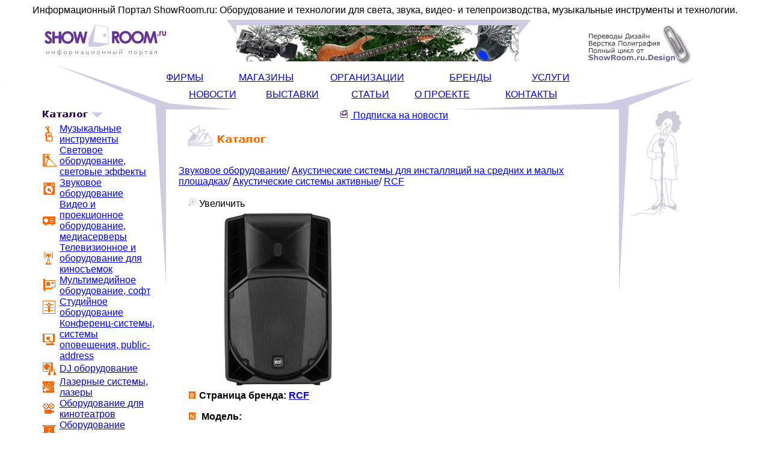

--- FILE ---
content_type: text/html; charset=windows-1251
request_url: http://www.showroom.ru/goods_card.php?g=6646&t=gds
body_size: 6987
content:

 <!DOCTYPE HTML PUBLIC "-//W3C//DTD HTML 4.01 Transitional//EN">
<html>
<head>
   <meta name="keywords" content="Звуковое оборудование, Акустические системы для инсталляций на средних и малых площадках, Акустические системы активные, , RCF, RCF ART 7 745-A MK4<br>Активная двухполосная акустическая система, ">
   <meta name="description" content="Поставщики и где купить  RCF ART 7 745-A MK4<br>Активная двухполосная акустическая система">
   <meta name="viewport" content="width=device-width, initial-scale=1" />
   <meta http-equiv="Content-Type" content="text/html; charset=UTF-8">   
   <meta http-equiv="expires" content="{BEST_BEFORE}">
   
<style type="text/css">

body		{font-family: Verdana, Arial, Geneva CY, Sans-Serif;}</style>
   <link type="text/css" rel="stylesheet" href="https://www.showroom.ru/style.css">
   <title> Акустические системы активные RCF RCF ART 7 745-A MK4<br>Активная двухполосная акустическая система</title>
<script type="text/javascript">   
    function openBigPic(ref){
       var dt = window.open('https://www.showroom.ru'+ref,'_blank',"toolbar=no,menubar=no,scrollbars,width=800,height=600");
    }
 
   </script>

<meta name='yandex-verification' content='777b42214e41a1c0'>
<meta name="google-site-verification" content="wEuYvGIhX3sQADvUDLorAl-NwevPZkLC49gCqid-vaU">  
</head>
<body>

<table border=0 cellSpacing=0 cellPadding=0 width="100%" align=center>
<!-- Заголовок! -->
<tr>
<td align=center>Информационный Портал ShowRoom.ru: Оборудование и технологии для света, звука, видео- и телепроизводства, музыкальные инструменты и технологии.</td>
</tr>
<!-- /Заголовок! -->

<!-- Закладки! -->
<tr >
<td height="2"> </td>
</tr>
<!-- /Закладки! -->
</table>

<table cellspacing=0 cellpadding=0 border=0 align=center width="100%">  
  <tr>
    <td width="5%">

</td><td width="17%"><a href="main.php"><img src="/img/site/logo.gif" width=220 height=78 border=0 alt="Информационный Портал ShowRoom.ru"></a></td><td width="3%"></td>
    <td   width="48%" align=center>  
	    <table cellspacing=0 cellpadding=0 border=0 width="503" >
		  <tr>
		   <td width=16 valign=top><img src="/img/site/ban_top_01.gif" width=16 height=24 alt="Баннер"></td>
		   <td width=468 bgcolor="#cecbe3" style="vertical-align : bottom" height=69>
                        <a href="http://www.showroom.ru/delivery.php" target="blank_"><img src="../img/banners/ban82.gif" border=0 alt=""></a>
                    </td>
		   <td width=20 valign=top height=14><img src="/img/site/ban_top_03.gif" width=20 height=25 alt="Баннер"></td>
		   </tr>
	    </table>	
	</td>
	<td width="3%"></td>
	<td width="19%"><a href="https://www.showroom.ru/news_text.php?n=5274"><img src="/img/site/baraban.gif"  border=0 alt="Переводы, верстка, дизайн"></a></td>
	<td width="5%"> </td>
  </tr>
   <tr><td colspan=7><img src="/img/site/spacer.gif" width=790 height=1 alt=""></td></tr>
</table>


<table cellspacing=0 cellpadding=0 border=0 align=center width="100%">

   <tr>
     <td width="5%"><img src="/img/site/spacer_v.gif" width=1 height=1 alt=""></td>
     <td width="16%" align=right valign=bottom colspan=2><img src="/img/site/top_left_1.gif" width=180 height=73 alt=""></td>
	 <td valign=bottom width="60%" colspan=2>
	   <table cellspacing=0 cellpadding=0 border=0  align=center width="100%">
	     <tr>
            <td colspan=2>
			 <table cellspacing=0 cellpadding=0 border=0 width="100%">
				 <tr>
				   <td width="16%" class=menuTD><a href="firms.php" class=menu1>ФИРМЫ</a></td>				   
				   <td width="20%"  class=menuTD><a href="shops.php" class=menu1>МАГАЗИНЫ</a></td>
 			       <td width="26%"  class=menuTD><a href="orgs.php" class=menu1>ОРГАНИЗАЦИИ</a></td>
				   <td width="18%" class=menuTD ><a href="brands.php" class=menu1>БРЕНДЫ</a></td>
				   <td width="16%"  class=menuTD><a href="srvs.php" class=menu1>УСЛУГИ</a></td>
				   <td width="3%"  class=menuTD> </td>
				 </tr>
				</table>
			</td>
         </tr>
		 <tr>
		 <td colspan=5><img src="/img/site/spacer.gif" width=1 height=10 alt=""></td>
		 </tr>
		 <tr>
            <td colspan=2 align=center>
			<table cellspacing=0 cellpadding=0 border=0 width="90%">
				 <tr>
				   <td width="17%" class=menuTD><a href="news_lst.php" class=menu2>НОВОСТИ</a></td>
				   <td width="19%" class=menuTD><a href="exhibition.php" class=menu2>ВЫСТАВКИ</a></td>
				   <td width="14%" class=menuTD><a href="article.php" class=menu2>СТАТЬИ</a></td>
				   <td width="20%" class=menuTD><a href="about.php" class=menu2>О&nbsp;ПРОЕКТЕ</a></td>
				   <td width="17%" class=menuTD><a href="help.php" class=menu2>КОНТАКТЫ</a></td>
				   <td width="3%" class=menuTD> </td>
				 </tr>
				</table>
			</td>
         </tr>
		 <tr>
		   <td valign=bottom><img src="/img/site/top_left_2.gif" width=113 height=16 alt=""></td>
		   <td align=right ><img src="/img/site/top_right_left.gif" width=278 height=16 alt=""></td>
		 </tr>
	   </table>	 
	 </td>
      <td  width="14%" valign=bottom colspan=2><img src="/img/site/top_right_.gif" width=175 height=73 alt=""></td>
	  <td width="5%"><img src="/img/site/spacer_v.gif" width=1 height=1 alt=""></td>
   </tr>   

<tr>
  <td width="5%"><img src="/img/site/spacer_v.gif" width=1 height=1 alt=""></td>
  <td width="15%" align=right valign=top>
	<table cellspacing=0 cellpadding=0 border=0 width="100%" class="catalog">
      
        <tr>
	       <td valign=top colspan=2 > <img src="/img/site/cat_menu_.gif" alt="Каталог"></td>
		 </tr>
		<!-- CATALOG --> <tr>
	<td align=right    valign=middle style="padding : 0 5 0 0;"><img src="/img/icons/ilogo2.gif" width=25 height=25 alt="Музыкальные инструменты"></td>
	<td  id="catalog"><a href="/categories.php?c=2" class="catalog">Музыкальные инструменты</a></td>
</tr>
<tr>
	<td align=right    valign=middle style="padding : 0 5 0 0;"><img src="/img/icons/ilogo11.gif" width=25 height=25 alt="Световое оборудование, световые эффекты"></td>
	<td  id="catalog"><a href="/categories.php?c=11" class="catalog">Световое оборудование, световые эффекты</a></td>
</tr>
<tr>
	<td align=right    valign=middle style="padding : 0 5 0 0;"><img src="/img/icons/ilogo9.gif" width=25 height=25 alt="Звуковое оборудование"></td>
	<td  id="catalog"><a href="/categories.php?c=9" class="catalog">Звуковое оборудование</a></td>
</tr>
<tr>
	<td align=right    valign=middle style="padding : 0 5 0 0;"><img src="/img/icons/ilogo129.gif" width=25 height=25 alt="Видео и проекционное оборудование, медиасерверы"></td>
	<td  id="catalog"><a href="/categories.php?c=129" class="catalog">Видео и проекционное оборудование, медиасерверы</a></td>
</tr>
<tr>
	<td align=right    valign=middle style="padding : 0 5 0 0;"><img src="/img/icons/ilogo142.gif" width=25 height=25 alt="Телевизионное и оборудование для киносъемок"></td>
	<td  id="catalog"><a href="/categories.php?c=142" class="catalog">Телевизионное и оборудование для киносъемок</a></td>
</tr>
<tr>
	<td align=right    valign=middle style="padding : 0 5 0 0;"><img src="/img/icons/ilogo134.gif" width=25 height=25 alt="Мультимедийное оборудование, софт"></td>
	<td  id="catalog"><a href="/categories.php?c=134" class="catalog">Мультимедийное оборудование, софт</a></td>
</tr>
<tr>
	<td align=right    valign=middle style="padding : 0 5 0 0;"><img src="/img/icons/ilogo137.gif" width=25 height=25 alt="Студийное оборудование"></td>
	<td  id="catalog"><a href="/categories.php?c=137" class="catalog">Студийное оборудование</a></td>
</tr>
<tr>
	<td align=right    valign=middle style="padding : 0 5 0 0;"><img src="/img/icons/ilogo132.gif" width=25 height=25 alt="Конференц-системы, системы оповещения, public-address"></td>
	<td  id="catalog"><a href="/categories.php?c=132" class="catalog">Конференц-системы, системы оповещения, public-address</a></td>
</tr>
<tr>
	<td align=right    valign=middle style="padding : 0 5 0 0;"><img src="/img/icons/ilogo128.gif" width=25 height=25 alt="DJ оборудование"></td>
	<td  id="catalog"><a href="/categories.php?c=128" class="catalog">DJ оборудование</a></td>
</tr>
<tr>
	<td align=right    valign=middle style="padding : 0 5 0 0;"><img src="/img/icons/ilogo130.gif" width=25 height=25 alt="Лазерные системы, лазеры"></td>
	<td  id="catalog"><a href="/categories.php?c=130" class="catalog">Лазерные системы, лазеры</a></td>
</tr>
<tr>
	<td align=right    valign=middle style="padding : 0 5 0 0;"><img src="/img/icons/ilogo135.gif" width=25 height=25 alt="Оборудование для кинотеатров"></td>
	<td  id="catalog"><a href="/categories.php?c=135" class="catalog">Оборудование для кинотеатров</a></td>
</tr>
<tr>
	<td align=right    valign=middle style="padding : 0 5 0 0;"><img src="/img/icons/ilogo136.gif" width=25 height=25 alt="Оборудование сцены"></td>
	<td  id="catalog"><a href="/categories.php?c=136" class="catalog">Оборудование сцены</a></td>
</tr>
<tr>
	<td align=right    valign=middle style="padding : 0 5 0 0;"><img src="/img/icons/ilogo140.gif" width=25 height=25 alt="Оборудование для хора и оркестра"></td>
	<td  id="catalog"><a href="/categories.php?c=140" class="catalog">Оборудование для хора и оркестра</a></td>
</tr>
<tr>
	<td align=right    valign=middle style="padding : 0 5 0 0;"><img src="/img/icons/ilogo138.gif" width=25 height=25 alt="Специальная мебель, рэки, кофры, кейсы, чехлы, стойки"></td>
	<td  id="catalog"><a href="/categories.php?c=138" class="catalog">Специальная мебель, рэки, кофры, кейсы, чехлы, стойки</a></td>
</tr>
<tr>
	<td align=right    valign=middle style="padding : 0 5 0 0;"><img src="/img/icons/ilogo131.gif" width=25 height=25 alt="Коммутация, кабели, разъемы"></td>
	<td  id="catalog"><a href="/categories.php?c=131" class="catalog">Коммутация, кабели, разъемы</a></td>
</tr>

<tr>
	<td align=right    valign=middle style="padding : 0 5 0 0;"><img src="/img/icons/ilogo139.gif" width=25 height=25 alt="Специальная пресса, литература, ноты"></td>
	<td  id="catalog"><a href="/categories.php?c=139" class="catalog">Специальная пресса, литература, ноты</a></td>
</tr>
<tr>
	<td align=right    valign=middle style="padding : 0 5 0 0;"><img src="/img/icons/ilogo567.gif" width=25 height=25 alt="WWW-ресурсы"></td>
	<td  id="catalog"><a href="/categories.php?c=567" class="catalog">WWW-ресурсы</a></td>
</tr>


 <!-- /CATALOG -->
		<tr>
		  <td height=10 colspan=2 align=center><img src="/img/site/spacer.gif" height=10 width=1 alt=""></td>
		</tr>
		<!-- тут был скрипт нашего поиска -->
<tr><td></td></tr>
	
<tr>
		 <td height=10 colspan=2 align=center><img src="/img/site/spacer.gif" height=10 width=1 alt=""></td>
		</tr>
		
<tr><td valign=top colspan=2 >
<div class="yandexform" onclick="return {type: 2, logo: 'rb', arrow: true, webopt: false, websearch: false, bg: '#CCCCFF', 
fg: '#000000', fontsize: 1, suggest: true, site_suggest: true, encoding: 'windows-1251'}">
<form action="https://yandex.ru/sitesearch" method="get"><input type="hidden" name="searchid" value="153981">
<input name="text"><input type="submit" value="Найти"></form>
</div><script type="text/javascript" src="https://site.yandex.net/load/form/1/form.js" charset="utf-8"></script>
</td></tr>

<tr> <td colspan=2>
<div></div>
                               </td>
		</tr>    
<tr>
		  <td colspan=2>
                                <img src="/img/site/img.png" alt=""></td>
		</tr>    

</table>  

</td>
 <td width="1%" align=right valign=top ><img src="/img/site/top_left_3.gif" width=18 height=337 alt=""></td>
 <td width="60%" align=center valign=top style="padding: 5 15 5 10 border-color: #cecbe3; border-left: solid 0px; border-right: solid 0px;" colspan=2 >
<table cellspacing=0 cellpadding=0 border=0  align=center width="100%">
<tr>
<a class="catalog" href="subscription/index.html"> <img src="/img/site/rass.gif" width="15" height="15" vspace=0 hspace=4 border=0 alt="Подписка"> Подписка на новости</a>    
 <!-- тут был наш Поиск -->
<!-- тут была Обратная связь -->
	 
	<tr>
	<td width=3%> &nbsp;</td>
	<td width=94% colspan=3>
	 &nbsp;&nbsp;<a href="/catalog.php"><img  src="/img/site/cat.gif" width=144  height=50 border=0></a></td>
	</tr>
	
	 
	 
	 <tr>
	 <td colspan=4><img src="/img/site/spacer.gif" width=1  height=20></td>
	 </tr>
	 <tr>
		 <td width=3%>
		 <td  width=90%><a href='categories.php?c=9'class=text>Звуковое оборудование</a>/ <a href='categories.php?c=647'class=text>Акустические системы для инсталляций на средних и малых площадках</a>/ <a href='cat_brands.php?c=650' class=text>Акустические системы активные</a>/ <a href='goods_lst.php?c=650&b=1497' class=text>RCF</a></td>
		 <td width=4% valign=top></td>
		 <td width=3%> &nbsp;</td>
	 </tr>
	 <tr>
		 <td width=3%>
		 <td  width=90%  ></td>
		 <td width=4% valign=top></td>
		 <td width=3%> &nbsp;</td>
	 </tr>
	 <tr> 
	    <td width=3%>&nbsp;</td>
		<td class=text1 width=94% style="padding: 0  0 0 15;" colspan=2>
		<div id="bleft"><a href="javascript: openBigPic('/img/goods/lpic6646.jpg')"><img src='/img/site/zoom.gif' width=15 height=15 border=0 alt="Увеличить"></a> Увеличить<br><img src="/img/goods/mpic6646.jpg" border=0 vspace=0 style=" border-right : 25px solid White; " alt="RCF ART 7 745-A MK4<br>Активная двухполосная акустическая система"></div>
		<div id="bleft">
<img  src="/img/site/brand.gif" width=15 height=15>&nbsp;<b>Страница  бренда: <a href='brand_card.php?c=650&b=1497' class=text>RCF</a></b>		       
<p>
<img  src="/img/site/name.gif" width=15 height=15>&nbsp; <b>Модель:</b> <h1>RCF ART 7 745-A MK4<br>Активная двухполосная акустическая система </h1>
 <img  src='/img/site/serie.gif' width=15 height=15>&nbsp; <b>Серия:</b> ART 7
<br><br>
<p><img  src="/img/site/punkt_o.gif" width=15 height=15>&nbsp; <b>Где купить:</b><br> 
				<br><table cellspacing=0 cellpadding=0>
				<tr>
				   <td ><img src="/img/site/spacer.gif" width=10 height=1> </td>
				  <td >Продавец &#8595; </a></td>
				  <td ><img src="/img/site/spacer.gif" width=10 height=1> </td>
				  <td>Город</td>
				  <td ><img src="/img/site/spacer.gif" width=10 height=1> </td>
				                            <td>ID</td>
				 </tr>
				
				   <tr>
				   <td ><img src="/img/site/sales.gif" width=15 height=15>&nbsp; </td>
				  <td ><a href="firm_card.php?f=48" class=text>ARIS</a></td>
				  <td ><img src="/img/site/spacer.gif" width=10 height=1> </td>
				  <td><!--1-->Москва</td>
				  <td ><img src="/img/site/spacer.gif" width=10 height=1> </td>
				  <td></td>
				 </tr>
				     
				</table>      
				<br>
						
</div>	
		<div id="bcentr" class=text1>
		      <p><img  src="/img/site/punkt.gif" width=15 height=15>&nbsp;<b>Описание</b><p><p>
<i>Цена указана при курсе 1 евро=70.96440 руб. Актуальную цену уточняйте у продавца. </i>
<p>
Активная двухполосная акустическая система ART 745-A MK4 - уникальный продукт в своей категории. Компрессионный драйвер диаметром 1,4 дюйма обеспечивает чистое воспроизведение голосового спектра. 15-дюймовый НЧ-динамик предлагает точный отклик и глубокий низ. Громкоговорители ART 735-A производятся с использованием самых передовых технологий. Усилитель мощностью 1400 Вт и оснащен DSP-процессором, который обеспечивает функции кроссовера, эквалайзера, управление фазой, лимитер и защиту динамиков. Возможность использования как монитор и установки на штатив. 

<p>
<strong>НОВЫЙ ВЗГЛЯД НА ЛИНЕЙНОСТЬ</strong>
<br>Акустические системы RCF ART разработаны с применением инновационной технологии FiRPHASE, обеспечивающей согласованное распределение звука для всех слушателей без фазовых искажений. Алгоритм FiRPHASE оптимизирует динамическую, амплитудную и фазовую характеристики, при этом обеспечивая минимальную системную задержку.
<p>
<strong>КАЧЕСТВЕННЫЕ ИЗЛУЧАТЕЛИ</strong>
<br>Излучатели для своих акустических систем компания RCF разрабатывает и производит самостоятельно. Они соответствуют самым высоким стандартам благодаря огромному опыту компании в производстве динамиков.
<p>
<strong>МОЩНЫЕ УСИЛИТЕЛИ КЛАССА D</strong>
<br>Мощные усилители D-класса обеспечивают высокую производительность и эффективность при достаточно небольшом весе системы. Усилители ART 7 характеризуются быстрой атакой, реалистичной переходной характеристикой и высоким качеством воспроизведения аудио. Усилитель оснащён прочным алюминиевым корпусом, обеспечивающим надёжную транспортировку и безвентиляторный отвод тепла. Наличие блока питания с технологией SMPS обеспечивает максимальную выходную мощность при минимальном весе. Возможность использования как монитор и установки на штатив. 

<p>
<strong>ВОЗЬМИ ART С СОБОЙ</strong>
<br>Серия RCF ART 7 была удостоена престижной международной премии Red Dot Design Award в категории Product Design. Получение этой премии символизирует знак качества оборудования.	
			   <br>	<br>			
			   <p><img  src="/img/site/punkt.gif" width=15 height=15>&nbsp;<b>Характеристики:</b><br><br>
               <table cellspacing=0 cellpadding=0>
			   
			     <tr>
				   <td ><img src="/img/site/spacer.gif" width=10 height=1> </td>
				  <td valign=top><img src="/img/site/circle.gif" width=4 height=15>&nbsp;&nbsp;</td>
                                  <td valign=top class=text1>Тип:</td>
				  <td  ><img src="/img/site/spacer.gif" width=10 height=1> </td>
				  <td valign=top class=text1>Активная двухполосная акустическая система </td>
				 </tr>
                             <tr>
				   <td colspan=5 class=text1><img src="/img/site/spacer.gif" width=1 height=1> </td>
				 </tr>
			   
			     <tr>
				   <td ><img src="/img/site/spacer.gif" width=10 height=1> </td>
				  <td valign=top><img src="/img/site/circle.gif" width=4 height=15>&nbsp;&nbsp;</td>
                                  <td valign=top class=text1>Мощность ном/прогр/пик:</td>
				  <td  ><img src="/img/site/spacer.gif" width=10 height=1> </td>
				  <td valign=top class=text1>700 Вт</td>
				 </tr>
                             <tr>
				   <td colspan=5 class=text1><img src="/img/site/spacer.gif" width=1 height=1> </td>
				 </tr>
			   
			     <tr>
				   <td ><img src="/img/site/spacer.gif" width=10 height=1> </td>
				  <td valign=top><img src="/img/site/circle.gif" width=4 height=15>&nbsp;&nbsp;</td>
                                  <td valign=top class=text1>Частотный диапазон:</td>
				  <td  ><img src="/img/site/spacer.gif" width=10 height=1> </td>
				  <td valign=top class=text1>(-10 дБ): 45 Гц - 20 кГц</td>
				 </tr>
                             <tr>
				   <td colspan=5 class=text1><img src="/img/site/spacer.gif" width=1 height=1> </td>
				 </tr>
			   
			     <tr>
				   <td ><img src="/img/site/spacer.gif" width=10 height=1> </td>
				  <td valign=top><img src="/img/site/circle.gif" width=4 height=15>&nbsp;&nbsp;</td>
                                  <td valign=top class=text1>Звуковое давление (SPL):</td>
				  <td  ><img src="/img/site/spacer.gif" width=10 height=1> </td>
				  <td valign=top class=text1>на 1 м: 133 дБ </td>
				 </tr>
                             <tr>
				   <td colspan=5 class=text1><img src="/img/site/spacer.gif" width=1 height=1> </td>
				 </tr>
			   
			     <tr>
				   <td ><img src="/img/site/spacer.gif" width=10 height=1> </td>
				  <td valign=top><img src="/img/site/circle.gif" width=4 height=15>&nbsp;&nbsp;</td>
                                  <td valign=top class=text1>Драйверы:</td>
				  <td  ><img src="/img/site/spacer.gif" width=10 height=1> </td>
				  <td valign=top class=text1>НЧ: 1х15", ВЧ: 1х1,4"  </td>
				 </tr>
                             <tr>
				   <td colspan=5 class=text1><img src="/img/site/spacer.gif" width=1 height=1> </td>
				 </tr>
			   
			     <tr>
				   <td ><img src="/img/site/spacer.gif" width=10 height=1> </td>
				  <td valign=top><img src="/img/site/circle.gif" width=4 height=15>&nbsp;&nbsp;</td>
                                  <td valign=top class=text1>Усилитель:</td>
				  <td  ><img src="/img/site/spacer.gif" width=10 height=1> </td>
				  <td valign=top class=text1>Усилители 500+200 Вт, DSP-процессор</td>
				 </tr>
                             <tr>
				   <td colspan=5 class=text1><img src="/img/site/spacer.gif" width=1 height=1> </td>
				 </tr>
			   
			     <tr>
				   <td ><img src="/img/site/spacer.gif" width=10 height=1> </td>
				  <td valign=top><img src="/img/site/circle.gif" width=4 height=15>&nbsp;&nbsp;</td>
                                  <td valign=top class=text1>Дисперсия:</td>
				  <td  ><img src="/img/site/spacer.gif" width=10 height=1> </td>
				  <td valign=top class=text1>(ГxВ): 90&#176; х 60&#176;</td>
				 </tr>
                             <tr>
				   <td colspan=5 class=text1><img src="/img/site/spacer.gif" width=1 height=1> </td>
				 </tr>
			   
			     <tr>
				   <td ><img src="/img/site/spacer.gif" width=10 height=1> </td>
				  <td valign=top><img src="/img/site/circle.gif" width=4 height=15>&nbsp;&nbsp;</td>
                                  <td valign=top class=text1>Разъемы:</td>
				  <td  ><img src="/img/site/spacer.gif" width=10 height=1> </td>
				  <td valign=top class=text1>Вход: XLR, выход XLR</td>
				 </tr>
                             <tr>
				   <td colspan=5 class=text1><img src="/img/site/spacer.gif" width=1 height=1> </td>
				 </tr>
			   
			     <tr>
				   <td ><img src="/img/site/spacer.gif" width=10 height=1> </td>
				  <td valign=top><img src="/img/site/circle.gif" width=4 height=15>&nbsp;&nbsp;</td>
                                  <td valign=top class=text1>Доп.&nbsp;данные:</td>
				  <td  ><img src="/img/site/spacer.gif" width=10 height=1> </td>
				  <td valign=top class=text1><ul><li> FIR фильтры 
<li> Защита от перегрузки, перегрева, короткого замыкания 
<li> Полипропиленовый композитный корпус 
</li></ul></td>
				 </tr>
                             <tr>
				   <td colspan=5 class=text1><img src="/img/site/spacer.gif" width=1 height=1> </td>
				 </tr>
			   
			   </table>
				<br>
				 
			     
				<p><img  src="/img/site/punkt.gif" width=15 height=15>&nbsp;<b>Габариты</b>: 708.00x437.00x389.00 мм
				<p><img  src="/img/site/punkt.gif" width=15 height=15>&nbsp;<b>Вес:</b> 18.80 кг 
				<p><img  src="/img/site/punkt.gif" width=15 height=15>&nbsp;<b>Отделка</b><ul><li>Цвет: Black/Черный</li></ul>
		 
			    
				
			</div> 
			  </td>
			  <td width=3%>&nbsp;</td>
			</tr>

	<tr>
	 <td colspan=4><img src="/img/site/spacer.gif" width=1  height=20></td>
	 </tr>		
			
	 <tr>
		 <td width=3%></td>
		 <td  width=92%  colspan=2 class=text1><div id=bleft> <a href="/delivery.php?c={ID_CAT}"style="color: #9999cc">Подписаться</a>&nbsp;&nbsp;</div> <div id=bleft><a href="/delivery.php?c={ID_CAT}"><img src="/img/site/signup.gif" width=15 height=15 border=0 vspace=0 alt="подписаться на рассылку"></a></div></td>			 
		 <td width=3%> &nbsp;</td>
	 </tr>
	 <tr>
	    <td width=3%>&nbsp;</td>
		 <td class=text width=94%><a href="" class=catalog>Назад</a></td>
	    <td width=3%>&nbsp;</td>
	</tr>
	<tr>
	 <td colspan=4><img src="/img/site/spacer.gif" width=1  height=10></td>
	 </tr>
	
		



</tr>
</table> 
  </td>
  
  <td width="1%" align=left valign=top ><img src="/img/site/m_right.gif" width=16 height=467 alt=""></td>


  <td width="13%" valign=top>
  <table width=160 cellpadding=0 cellspacing=0 border=0 >

<tr><td ><img src="/img/site/singer.gif" width=100 height=180></td></tr>

                 <tr>
		  <td class=text style=" padding: 20 0 10 3 " width="165" height="600">


<!-- Яндекс.Директ -->

<!-- Яндекс.Маркет -->

</td>
		 </tr>
		 <tr>
		  <td class=text style=" padding: 40 10 10 10 ">
                    
<!-- STAT --> <span style="color: #9999cc; font-weight: bold;" >Статистика</span><br><a href="/firms.php" class=text>Фирм</a> - 312 <br><a href="/brands.php" class=text>Брендов</a> - 1945 <br><a href="/shops.php" class=text>Магазинов</a> - 159 <br><a href="/catalog.php" class=text>Товаров</a> - 5981 <br><br>&nbsp;&nbsp;&nbsp;&nbsp;&nbsp;&nbsp;&nbsp;&nbsp;&nbsp;&nbsp; &nbsp;&nbsp;&nbsp;&nbsp;&nbsp;&nbsp;7.02.25 <!-- /STAT -->
		  </td>
		 </tr>
	</table>
   </td>
   <td width="5%"><img src="/img/site/spacer_v.gif" width=1 height=1 alt=""></td>
</tr>

<tr>
<td width="5%"><img src="/img/site/spacer_v.gif" width=1 height=1 alt=""></td>
  <td align=right width="16%" style="vertical-align : bottom" colspan=2><img src="/img/site/bot_left_1.gif" alt=""></td>
  <td width="24%" style="vertical-align : bottom" ><img src="/img/site/bot_left_2.gif" alt=""></td>
  <td align=right width="36%" valign=top><img src="/img/site/bot_right_1.gif" alt=""></td>
  <td width="14%" colspan=2  valign=top><img src="/img/site/bot_right_2.gif" alt=""></td>
<td width="7%"><img src="/img/site/spacer_v.gif" width=1 height=1 alt=""></td>
</tr>
 <tr>
 <td width="5%"><img src="/img/site/spacer_v.gif" width=1 height=1 alt=""></td>
   <td width="16%" align=right valign=top colspan=2><img src="/img/site/new_sr_83.gif" alt=""></td>
   <td width="60%" valign=top colspan=2>
      <table width="100%" cellspacing=0 cellpadding=0 border=0>
	    <tr>
		  <td valign=top><img src="/img/site/bot_left_4.gif" alt=""></td>
		  <td valign=top align=right><img src="/img/site/bot_right_3.gif" alt=""></td>
		 </tr>
		 <tr>
		  <td colspan=2  align=center background="https://www.showroom.ru/img/site/fon.gif">
		   <a href="news_lst.php"  class=catalog>новости</a> &middot;&nbsp;<a href="exhibition.php"  class=catalog>выставки</a> &middot;&nbsp;<a href="article.php"  class=catalog>статьи</a> &middot;&nbsp;<a href="about.php"  class=catalog>о&nbsp;проекте</a>  &middot;&nbsp;<a href="help.php"  class=catalog>помощь</a>  &middot;&nbsp;<a href="brands.php"  class=catalog>бренды</a> &middot;&nbsp;<a href="shops.php"  class=catalog>магазины</a> &middot;&nbsp;<a href="firms.php"  class=catalog>фирмы</a> &middot;&nbsp;<a href="orgs.php"  class=catalog>организации</a> &middot;&nbsp;<a href="srvs.php"  class=catalog>услуги</a>
		  </td>
		 </tr>
		 <tr>
		   <td width="40%" align=right valign=bottom><img src="/img/site/ad_pic_.gif" width=170 height=110 vspace=10 alt="ShowRoom.ru Свет, звук, студия"></td>
		   <td width="60%" style="vertical-align : bottom; padding-left: 15;"    >
		   <br>
		   <p class=cr>Контакты: <a href="mailto:info@showroom.ru" class=cr>info@showroom.ru</a><br>
                   <p class=cr>Copyright &copy; 2004-2024 <a href="https://www.showroom.ru/about.php#p5" class=cr>ShowRoom.ru, Издатель ИП Щелканов</a>        
		   <p class=cr>Создание сайта:  <a rel="nofollow" href="https://www.allaza.ru" class=cr target="_blank"><img src="/img/site/allaza1.gif" border=0 alt="Создание сайта"></a>                 
             

		   </td>
		 </tr>
	  </table>
   </td>
   <td width="14%" valign=top colspan=2><img src="/img/site/bot_right_4_.gif" alt=""><br>


<p>
<p>
<!--LiveInternet counter-->
<script type="text/javascript"><!-- 
document.write('<a href="https://www.liveinternet.ru/click" '+ 'target=_blank><img src="https://counter.yadro.ru/hit?t57.9;r'+escape(document.referrer)+((typeof(screen)=='undefined')?'':';s'+screen.width+'*'+screen.height+'*'+(screen.colorDepth?screen.colorDepth:screen.pixelDepth))+';u'+escape(document.URL)+';i'+escape('Жж'+document.title.substring(0,80))+';'+Math.random()+'" alt="" title="LiveInternet" '+'border=0 width=88 height=31><\/a>');
//-->
</script>
<!--/LiveInternet-->


</td>
   <td width="5%"><img src="/img/site/spacer_v.gif" width=1 height=1 alt=""></td>
 </tr>
</table>


<!-- OURS PARTNERS -->
<table border=0 cellSpacing=0 cellPadding=0 width="100%" align=center>
<tr>
<td  class=catalog2>&nbsp;&nbsp;&nbsp;&nbsp;&nbsp;

 <!-- сюда вставлять партнеров! -->
</td>
</tr>

<tr>
<td class=catalog2 height="25" background="https://www.showroom.ru/img/site/fon.gif">&nbsp;&nbsp;&nbsp;&nbsp;&nbsp;Обращаем ваше внимание на то, что данный сайт носит исключительно информационный характер и ни при каких условиях не является публичной офертой, определяемой положениями Статьи 437 (2) Гражданского кодекса РФ.&nbsp;&nbsp;&nbsp;&nbsp;&nbsp;
<br>&nbsp;&nbsp;&nbsp;&nbsp;&nbsp. 
</td>
</tr>

</table>
<!-- /OUR PARTNERS -->
</body>
</html>

